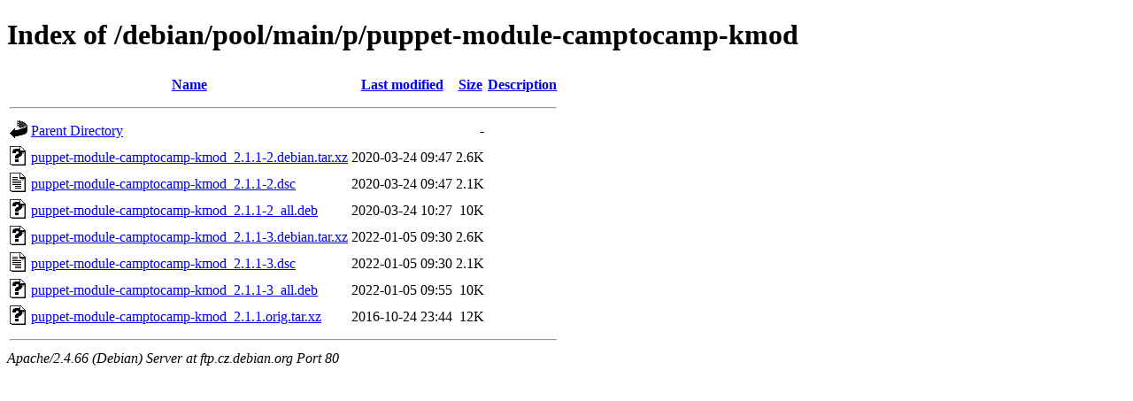

--- FILE ---
content_type: text/html;charset=UTF-8
request_url: http://ftp.cz.debian.org/debian/pool/main/p/puppet-module-camptocamp-kmod/
body_size: 651
content:
<!DOCTYPE HTML PUBLIC "-//W3C//DTD HTML 4.01//EN" "http://www.w3.org/TR/html4/strict.dtd">
<html>
 <head>
  <title>Index of /debian/pool/main/p/puppet-module-camptocamp-kmod</title>
 </head>
 <body>
<h1>Index of /debian/pool/main/p/puppet-module-camptocamp-kmod</h1>
  <table>
   <tr><th valign="top"><img src="/icons/blank.gif" alt="[ICO]"></th><th><a href="?C=N;O=D">Name</a></th><th><a href="?C=M;O=A">Last modified</a></th><th><a href="?C=S;O=A">Size</a></th><th><a href="?C=D;O=A">Description</a></th></tr>
   <tr><th colspan="5"><hr></th></tr>
<tr><td valign="top"><img src="/icons/back.gif" alt="[PARENTDIR]"></td><td><a href="/debian/pool/main/p/">Parent Directory</a></td><td>&nbsp;</td><td align="right">  - </td><td>&nbsp;</td></tr>
<tr><td valign="top"><img src="/icons/unknown.gif" alt="[   ]"></td><td><a href="puppet-module-camptocamp-kmod_2.1.1-2.debian.tar.xz">puppet-module-camptocamp-kmod_2.1.1-2.debian.tar.xz</a></td><td align="right">2020-03-24 09:47  </td><td align="right">2.6K</td><td>&nbsp;</td></tr>
<tr><td valign="top"><img src="/icons/text.gif" alt="[TXT]"></td><td><a href="puppet-module-camptocamp-kmod_2.1.1-2.dsc">puppet-module-camptocamp-kmod_2.1.1-2.dsc</a></td><td align="right">2020-03-24 09:47  </td><td align="right">2.1K</td><td>&nbsp;</td></tr>
<tr><td valign="top"><img src="/icons/unknown.gif" alt="[   ]"></td><td><a href="puppet-module-camptocamp-kmod_2.1.1-2_all.deb">puppet-module-camptocamp-kmod_2.1.1-2_all.deb</a></td><td align="right">2020-03-24 10:27  </td><td align="right"> 10K</td><td>&nbsp;</td></tr>
<tr><td valign="top"><img src="/icons/unknown.gif" alt="[   ]"></td><td><a href="puppet-module-camptocamp-kmod_2.1.1-3.debian.tar.xz">puppet-module-camptocamp-kmod_2.1.1-3.debian.tar.xz</a></td><td align="right">2022-01-05 09:30  </td><td align="right">2.6K</td><td>&nbsp;</td></tr>
<tr><td valign="top"><img src="/icons/text.gif" alt="[TXT]"></td><td><a href="puppet-module-camptocamp-kmod_2.1.1-3.dsc">puppet-module-camptocamp-kmod_2.1.1-3.dsc</a></td><td align="right">2022-01-05 09:30  </td><td align="right">2.1K</td><td>&nbsp;</td></tr>
<tr><td valign="top"><img src="/icons/unknown.gif" alt="[   ]"></td><td><a href="puppet-module-camptocamp-kmod_2.1.1-3_all.deb">puppet-module-camptocamp-kmod_2.1.1-3_all.deb</a></td><td align="right">2022-01-05 09:55  </td><td align="right"> 10K</td><td>&nbsp;</td></tr>
<tr><td valign="top"><img src="/icons/unknown.gif" alt="[   ]"></td><td><a href="puppet-module-camptocamp-kmod_2.1.1.orig.tar.xz">puppet-module-camptocamp-kmod_2.1.1.orig.tar.xz</a></td><td align="right">2016-10-24 23:44  </td><td align="right"> 12K</td><td>&nbsp;</td></tr>
   <tr><th colspan="5"><hr></th></tr>
</table>
<address>Apache/2.4.66 (Debian) Server at ftp.cz.debian.org Port 80</address>
</body></html>
